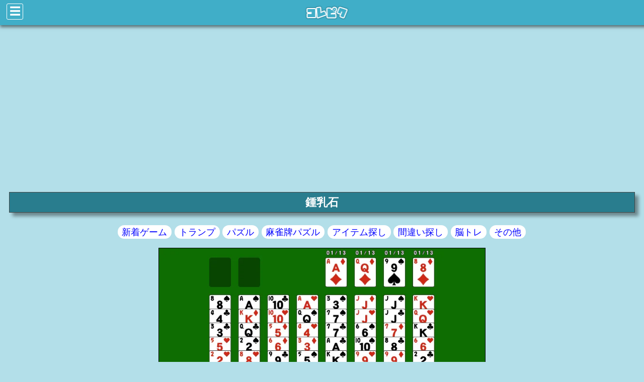

--- FILE ---
content_type: text/html; charset=UTF-8
request_url: https://collepic.net/smartphone/game/solitaire/stalactites
body_size: 9352
content:
<!doctype html>
<html ⚡ lang="ja">
	<head>
		<meta charset="UTF-8" />
		<meta name="viewport" content="width=device-width,minimum-scale=1,initial-scale=1" />
		<style amp-custom>
		a{-webkit-tap-highlight-color: #afefff; }
header{position: fixed;top: 0;left: 0;width: 100%;height: 50px;background-color: #40AEC8;color: #fff;display: flex;align-items: center;justify-content: space-between;padding: 0 10px;box-shadow: 0 4px 6px rgba(0, 0, 0, 0.5);z-index: 1000;}
main{padding-top: 54px;}
ul{padding-left: 24px;}
.body{color: #fff;background-color: #B3DFE9;margin: 0;padding: 0;font-size: 11pt;font-family: 'Meiryo','ヒラギノ角ゴ Pro W3','ＭＳ Ｐゴシック','Osaka','sans-serif';}
.logo{position: absolute;left: 50%;top: 50%;transform: translateX(-50%) translateY(-50%);display: block;border-width: 0;}
.hamburger{top: 0.3em;left: 0.6em;font-size: 1.5em;padding: 0 0.2em;position: absolute;color: #fff;background-color: #40AEC8;border: 1px solid #fff;border-radius: 3px;}
.desktop-sidebar{background-color: #B3DFE9;padding: 0;min-width: 250px;width: 250px;}
div.base{position: relative; margin: 0 0.5em 2em 0.5em; padding: 0; }
.categ_tag{text-align: center;margin: 1.5em 0 1em 0;overflow: scroll;white-space: nowrap;-ms-overflow-style: none; scrollbar-width: none;padding: 0.3em 0;}
.categ_tag a{color: #00f;text-decoration: none;}
.categ_tag span{white-space: nowrap;font-size: 1.2em;background-color: #fff;margin: 0 0.1em 0 0;padding: 0.2em 0.5em;border-radius: 0.8em; -moz-border-radius: 0.8em; -webkit-border-radius: 0.8em;}
.categ_tag::-webkit-scrollbar{display: none;}
.center{text-align: center; }
.mgnv8{margin-top: 8px; margin-bottom: 8px; }
.mgnt8{margin-top: 8px; }
.cssgrid{display: grid;grid-template-columns: repeat(auto-fit, minmax(168px, 1fr));grid-auto-rows: 1fr;grid-gap: 0.3em;border-width: 0;padding: 0;margin: 0 0 8px 0;}
.cssgrid > div{background: #fff;overflow: auto;min-width: 0;padding: 8px 0;text-align: center;border-radius: 5px; -moz-border-radius: 5px; -webkit-border-radius: 5px;line-height: 1.2;}
.contlist_base{position: relative; }
.contlist_adthumb{border-radius: 5px; -moz-border-radius: 5px; -webkit-border-radius: 5px; }
.contlist_title{font-size: 1.1em; font-weight: normal; color: #444; overflow: hidden; text-overflow: ellipsis; white-space: nowrap; }
.newtag{margin: 0 4px 0 0; vertical-align: absmiddle; }
div.about{color: #444444; background-color: #fff; font-size: 12pt; line-height: 1.4; border-radius: 5px; -moz-border-radius: 5px; -webkit-border-radius: 5px; padding: 0.8em; margin: 0 0 2em 0; }
h2.about{color: #fff; font-size: 13pt; position: relative; padding: 0.6em 0.4em 0.4em 0.8em; background: #297D8E; margin: 0 0 15px 0; border-radius: 5px; -moz-border-radius: 5px; -webkit-border-radius: 5px; }
h2.about:after{position: absolute; content: ''; top: 100%; left: 30px; border: 10px solid transparent; border-top: 10px solid #297D8E; width: 0; height: 0; }
ol.about{color: #444444; background-color: #fff; font-size: 12pt; line-height: 1.4; border-radius: 5px; -moz-border-radius: 5px; -webkit-border-radius: 5px; padding: 0.8em 0.8em 0.8em 2.2em; margin: 0 0 2em 0; }
ol.about li{padding: 0 0 6px 0; font-size: 12pt; line-height: 1.5; }
.abouticon{margin: 0 0 0 4px; vertical-align: -6px; width: 24px; height: 24x; }
.bottommenu{text-align: center; margin: 0.2em 0; padding: 0.5em 0; position: relative; background-color: #fff; font-size: 13pt; font-weight: bold; border-radius: 1em; -moz-border-radius: 1em; -webkit-border-radius: 1em; }
.bottommenu a{text-decoration: none; color: #00f; }
.bottommenu:hover{background-color: #EDEDED; }
.copyright{text-align: center; font-weight: bold; padding: 20px 0; }
.hamburgerclose{top: 0.6em;right: 0;font-size: 1.5em;padding: 1.5pt 5pt 2.5pt 5pt;position: absolute;color: #fff;background-color: #40AEC8;border: 1px solid #40AEC8;border-radius: 3px;}
.navtoolbar li{margin: 0.5em 0;list-style: none;}
.navitem{color: #000;text-decoration: none;border-bottom: 1px solid #40AEC8;display: flex;padding: 0.4em 0 0.4em 0.6em;}
.emoji{margin-right: 0.4em;}
.searchul{border-bottom: 1px solid #40AEC8;}
.searchform{border-width: 0;}
.searchfield{border-width: 0;}
.searchinput{width: 160px;margin: 0;}
.searchsubmit{padding: 4px;margin: 0;background-color: #40AEC8;}
.accordionnone{margin: 0;}
.accordionmenu{margin: 0.5em 0 0 0;padding: 0.4em 0 0.4em 0.6em;background-color: #B3DFE9;border-width: 0;color: #000;}
.langmenuul{display: block;margin: 0;padding: 0;box-sizing: border-box;}
.langmenuitem{margin: 0 0 0 30px;padding: 0.4em 0 0.4em 0.6em;}
.game_title{text-align: center;font-size: 1.5em;font-weight: bold;color: #fff;background-color: #297D8E;border: 1px solid #444;margin: 0.2em 0.5em 1em 0.5em;padding: 0.2em;box-shadow: 0.3em 0.3em 0.3em rgba(0,0,0, 0.4);}
.gamethumb{margin: 1em auto;text-align: center;max-width: 90vmin;border: 1px solid #000;}
a.gamethumb,a.gamethumb:active,a.gamethumb:link,a.gamethumb:visited{font-size: 14px; font-weight: normal; color: #00f; text-decoration: underline; }
a.gamethumb:hover{text-decoration: underline; }
a.playbutton{display: flex;justify-content: center;align-items: center;background: linear-gradient(#4fb5ef, #0076b9 100%);border: 1px solid #005e94;border-radius: 12px;box-shadow: 0px 4px 4px 0px rgb(175, 175, 175);box-sizing: border-box;width: 100%;height: 50px;padding: 0 20px 0 70px;color: #fff;font-size: 16px;text-align: left;text-decoration: none;position: relative;transition-duration: 0.2s;}
a.playbutton:after{content: "";display: inline-block;width: 1px;height: 100%;background-color: #005e94;box-shadow: 0px 0px 2px 0px rgb(255, 255, 255);position: absolute;top: 0;left: 50px;}
a.playbutton:before{content: "";display: inline-block;width: 0;height: 0;border-style: solid;border-width: 7px 0 7px 8px;border-color: transparent transparent transparent #ffffff;position: absolute;top: 50%;left: 23px;margin-top: -7px;}
a.playbutton:hover{opacity: .7;}
div.playbutton{max-width: 25em;margin: 1em auto 0.5em auto;}
.desclist{margin: 1em 0;padding: 10px;font-size: 11pt;font-weight: normal;line-height: 1.5;background-color: #fff;color: #444;border-radius: 0.5em; -moz-border-radius: 0.5em; -webkit-border-radius: 0.5em;}
.counter{margin: 0.4em 0 0 0; padding: 0 0 0 0.3em; font-size: 1em; font-weight: normal; border-left: 0.5em solid #297D8E; }
.bold{font-weight: bold; }
div.playhint{text-align: center;margin: 2em 0 0.5em 0;padding: 1em;color: #444;font-size: 1em;background-color: #fff;border-radius: 0.8em; -moz-border-radius: 0.8em; -webkit-border-radius: 0.8em;}
a.similar,a.similar:active,a.similar:link,a.similar:visited{color: #00f; text-decoration: none; }
a.similar:hover{text-decoration: underline; }
div.similar{margin: 0.5em 0; line-height: 2.3; }
div.similar a{text-decoration: none; }
div.similar span.item{padding: 0.2em 0.5em; margin: 0 0.1em 0 0; background-color: #fff; color: #444; border-radius: 0.5em; -moz-border-radius: 0.5em; -webkit-border-radius: 0.5em; white-space: nowrap; }
span.similar{padding: 0.2em 0.5em; margin: 0 4px 0 0; background-color: #888; color: #fff; border-radius: 5px; -moz-border-radius: 5px; -webkit-border-radius: 5px; }
.appdetail li.item{padding: 0 0 0 1em;font-size: small;}
.itemdetail li.item{padding: 0 0 0 1em;font-size: medium;}
div.similar span.item{padding: 0.2em 0.5em; margin: 0 0.1em 0 0; background-color: #fff; color: #444; border-radius: 0.5em; -moz-border-radius: 0.5em; -webkit-border-radius: 0.5em; white-space: nowrap; }
.banner100{width: 100%; }
.playdate{font-size: 0.8em;color: #888;}
.clearhist{text-align: center;margin: 2em 0;}
.clearhist div{color: #000;}
.clearhist input[type=submit]{font-size: 1em;font-weight: bold;padding: 0.5em 1em;color: #fff;background-color: #1067E0;border-width: 0;border-radius: 5px;}
div.usead{text-align: center; color: #444444; background-color: #fff; font-size: 10pt; line-height: 1.4; border-radius: 5px; -moz-border-radius: 5px; -webkit-border-radius: 5px; padding: 0.8em; margin: 0 0 1em 0; }
.topad{text-align: center; overflow: hidden; }
.data-table{border-collapse: separate;border-spacing: 0;text-align: left;overflow: hidden;border: 1px solid #333;}
.data-table tbody td:first-child{background-color: #87CEEB;font-weight: bold;color: #000;}
.data-table th, .data-table td{padding: 4px;border: 1px solid #333;}
.data-table thead th{background-color: #ccc;color: #000;font-weight: bold;}
.qa-item{margin-bottom: 15px;padding: 10px;border: 1px solid #ddd;border-radius: 5px;background-color: #f9f9f9;}
.qa-question .qa-label{background-color: #007bff;}
.qa-answer .qa-label{background-color: #28a745;}
.qa-label{font-weight: bold;display: inline-block;width: 24px;height: 24px;line-height: 24px;text-align: center;border-radius: 50%;margin-right: 10px;color: #fff;}
.qa-question .qa-label{background-color: #007bff;}
.qa-answer{margin: 5px 0;font-size: 14px;line-height: 1.5;}
.qa-answer .qa-label{background-color: #28a745;}
.game{position: relative;margin: 0 0 20px 0;padding: 0.4rem;border-radius: 5px;background-color: #297D8E;color: white;font-weight: bold;font-size: 16px;}
.card-container{display: flex;flex-wrap: wrap;gap: 10px;justify-content: left;padding: 0;margin-bottom: 20px;}
.card{display: flex;align-items: center;border: 1px solid #ddd;border-radius: 8px;box-shadow: 0 4px 6px rgba(0, 0, 0, 0.1);overflow: hidden;width: 95%;margin: 4px;background-color: #fff;text-decoration: none;color: inherit;transition: transform 0.1s, box-shadow 0.2s;}
.card:hover{transform: translateY(-5px);box-shadow: 0 6px 10px rgba(0, 0, 0, 0.15);text-decoration: none;color: #007BFF;}
.card-thumbnail{flex: 0 0 100px;margin-left: 10px;}
.card-description{padding: 8px;}
.card-description h3{margin: 0 0 4px 0;font-size: 1em;color: #333;}
.card-description p{margin: 0;color: #666;font-size: 0.9em;}
.error{background-color: white; font-weight: bold; text-align: center; color: red; padding: 4px; }
div.help{text-align: left;margin: 2em 0 2em 0;padding: 0.5em;color: #444;font-size: 1em;background-color: #fff;border-radius: 0.8em; -moz-border-radius: 0.8em; -webkit-border-radius: 0.8em;}
h2.help{text-align: center;color: #fff;background-color: #297D8E;font-size: 1.5em;padding: 0.1em;margin: 0 0 0.2em 0;border-radius: 0.8em; -moz-border-radius: 0.8em; -webkit-border-radius: 0.8em;}
.helph3{padding: 4px;border-radius: 5px; -moz-border-radius: 5px; -webkit-border-radius: 5px;background: rgb(238,238,238);background: -moz-linear-gradient(top,  rgba(238,238,238,1) 0%, rgba(204,204,204,1) 100%);background: -webkit-gradient(linear, left top, left bottom, color-stop(0%,rgba(238,238,238,1)), color-stop(100%,rgba(204,204,204,1)));background: -webkit-linear-gradient(top,  rgba(238,238,238,1) 0%,rgba(204,204,204,1) 100%);background: -o-linear-gradient(top,  rgba(238,238,238,1) 0%,rgba(204,204,204,1) 100%);background: -ms-linear-gradient(top,  rgba(238,238,238,1) 0%,rgba(204,204,204,1) 100%);background: linear-gradient(to bottom,  rgba(238,238,238,1) 0%,rgba(204,204,204,1) 100%);filter: progid:DXImageTransform.Microsoft.gradient( startColorstr='#eeeeee', endColorstr='#cccccc',GradientType=0 );}
.middle{vertical-align: middle; }
.padr8{padding-right: 8px; }
div.helpsub{margin: 0.4em 0 0.4em 0.2em;padding: 0 0 0 0.3em;font-weight: bold;border-left: 0.5em solid #297D8E;border-bottom: 1px solid #297D8E;}
h3.helpsub{margin: 0.4em 0 0.4em 0.2em;padding: 0 0 0 0.3em;font-weight: bold;border-left: 0.5em solid #297D8E;border-bottom: 1px solid #297D8E;}
h4.helpsub{font-size: 14px;border-bottom: 1px solid #8EC1DA;margin: 12px 0 0 5px;line-height: 1.0;}
td.helphd{padding: 2px 6px; background-color: #2F8CA2; color: white; border-radius: 5px; -moz-border-radius: 5px; -webkit-border-radius: 5px; }
div.privacy{text-align: center;font-size: 1.5em;font-weight: bold;color: #fff;background-color: #297D8E;border: 1px solid #444;margin: 1em 0.5em 1em 0.5em;padding: 0.2em;box-shadow: 0.3em 0.3em 0.3em rgba(0,0,0, 0.4);}
div.privacy_sub{margin: 1em 1em 0.5em 1em;border-left: 0.5em solid #444;border-bottom: 1px solid #444;padding: 0.3em;color: #444;background-color: #fff;font-weight: bold;}
div.privacy_body{background-color: #fff;color: #444;border-radius: 0.8em; -moz-border-radius: 0.8em; -webkit-border-radius: 0.8em;padding: 1em;margin: 0 1em 2em 1em;font-size: 1em;}
div.privacy_body li{border-width: 0;font-size: 1em;}
div.privacy_body ul{list-style-position: outside;padding: 0 10px 0 20px;margin: 0;}
#fuse-privacy-tool{ font-size: 0.5rem; }
			amp-sidebar ul {
				display: block;
				margin: 2em 0 0 0;
				padding: 0;
				box-sizing: border-box;
			}
			.navtoolbar li {
				margin: 0.5em 0;
				list-style: none;
			}
			.accordionnone {
				margin: 0;
			}
			.accordionmenu {
				margin: 0.5em 0 0 0;
				padding: 0.4em 0 0.4em 0.6em;
				background-color: #B3DFE9;
				border-width: 0;
				color: #000;
			}
			amp-accordion section {
				border-bottom: 1px solid #40AEC8;
			}
			amp-accordion section div::after {
				content: "+";
				float: right;
				margin-right: 8px;
			}
			amp-accordion section[expanded] div::after {
				content: "-";
				float: right;
				margin-right: 8px;
			}
			.langmenuul {
				display: block;
				margin: 0;
				padding: 0;
				box-sizing: border-box;
			}
			.langmenuitem {
				 margin: 0 0 0 30px;
				 padding: 0.4em 0 0.4em 0.6em;
			}
			.searchform {
				border-width: 0;
			}
			.searchfield {
				border-width: 0;
			}
			.searchinput {
				width: 160px;
				margin: 0;
			}
			.searchsubmit {
				padding: 4px;
				margin: 0;
				background-color: #40AEC8;
			}
			.searchul {
				border-bottom: 1px solid #40AEC8;
			}
			.hamburger {
				top: 0.3em;
				left: 0.6em;
				font-size: 1.5em;
				padding: 0 0.2em;
				position: absolute;
				color: #fff;
				background-color: #40AEC8;
				border: 1px solid #fff;
				border-radius: 3px;			}
			.hamburgerclose {
				top: 0.6em;
				right: 0;
				font-size: 1.5em;
				padding: 1.5pt 5pt 2.5pt 5pt;
				position: absolute;
				color: #fff;
				background-color: #40AEC8;
				border: 1px solid #40AEC8;
				border-radius: 3px;			}
			.desktop-sidebar {
				background-color: #B3DFE9;
				padding: 0;
				min-width: 250px;
				width: 250px;
			}
			.navitem {
				color: #000;
				text-decoration: none;
				border-bottom: 1px solid #40AEC8;
				display: flex;
				padding: 0.4em 0 0.4em 0.6em;
			}
			.emoji {
				margin-right: 0.4em;
			}
			.logo {
				position: absolute;
				left: 50%;
				top: 50%;
				transform: translateX(-50%) translateY(-50%);
				display: block;
				border-width: 0;
			}
			.playdate {
				font-size: 0.8em;
				color: #888;
			}
			.clearhist {
				text-align: center;
				margin: 2em 0;
			}
			.clearhist div {
				color: #000;
			}
			.clearhist input[type=submit] {
				font-size: 1em;
				font-weight: bold;
				padding: 0.5em 1em;
				color: #fff;
				background-color: #1067E0;
				border-width: 0;
				border-radius: 5px;
			}
		</style>
		<script async custom-element="amp-analytics" src="https://cdn.ampproject.org/v0/amp-analytics-0.1.js"></script>

		<style amp-boilerplate>body{-webkit-animation:-amp-start 8s steps(1,end) 0s 1 normal both;-moz-animation:-amp-start 8s steps(1,end) 0s 1 normal both;-ms-animation:-amp-start 8s steps(1,end) 0s 1 normal both;animation:-amp-start 8s steps(1,end) 0s 1 normal both}@-webkit-keyframes -amp-start{from{visibility:hidden}to{visibility:visible}}@-moz-keyframes -amp-start{from{visibility:hidden}to{visibility:visible}}@-ms-keyframes -amp-start{from{visibility:hidden}to{visibility:visible}}@-o-keyframes -amp-start{from{visibility:hidden}to{visibility:visible}}@keyframes -amp-start{from{visibility:hidden}to{visibility:visible}}</style><noscript><style amp-boilerplate>body{-webkit-animation:none;-moz-animation:none;-ms-animation:none;animation:none}</style></noscript>
		<script async src="https://cdn.ampproject.org/v0.js"></script>
		<script async custom-element="amp-sidebar" src="https://cdn.ampproject.org/v0/amp-sidebar-0.1.js"></script>
		<script async custom-element="amp-fit-text" src="https://cdn.ampproject.org/v0/amp-fit-text-0.1.js"></script>
		<script async custom-element="amp-accordion" src="https://cdn.ampproject.org/v0/amp-accordion-0.1.js"></script>
		<script async custom-element="amp-form" src="https://cdn.ampproject.org/v0/amp-form-0.1.js"></script>
	  <script custom-template="amp-mustache" src="https://cdn.ampproject.org/v0/amp-mustache-0.2.js" async></script>
		<script async custom-element="amp-selector" src="https://cdn.ampproject.org/v0/amp-selector-0.1.js"></script>
		<script async custom-element="amp-bind" src="https://cdn.ampproject.org/v0/amp-bind-0.1.js"></script>
		<script async custom-element="amp-ad" src="https://cdn.ampproject.org/v0/amp-ad-0.1.js"></script>
<script async custom-element="amp-sticky-ad" src="https://cdn.ampproject.org/v0/amp-sticky-ad-1.0.js"></script>

		<meta name="apple-mobile-web-app-capable" content="yes">
		<meta name="apple-mobile-web-app-status-bar-style" content="black" />
		<title>鍾乳石 - 無料ゲームのコレピク.NET</title>
		<meta name="description" content="積み上げ方を自分で決めて、全てのカードを組札に移動しよう！インストール不要ですぐに遊べる無料ゲームです。" />
		<meta property="og:type" content="website" />
		<meta property="og:description" content="積み上げ方を自分で決めて、全てのカードを組札に移動しよう！インストール不要ですぐに遊べる無料ゲームです。" />
		<meta property="og:url" content="https://collepic.net/game/Stalactites" />
		<meta property="og:title" content="鍾乳石" />
		<meta property="og:image" content="https://collepic.net/img/full/thumb_259.webp" />

		<link rel="canonical" href="https://collepic.net/game/Stalactites" />
		<link rel="alternate" href="https://collepic.net/en/smartphone/game/solitaire/stalactites" hreflang="en" />
		<link rel="alternate" href="https://collepic.net/pt/smartphone/game/solitaire/stalactites" hreflang="pt" />
		<link rel="alternate" href="https://collepic.net/es/smartphone/game/solitaire/stalactites" hreflang="es" />
		<link rel="alternate" href="https://collepic.net/id/smartphone/game/solitaire/stalactites" hreflang="id" />

		<link rel="apple-touch-icon" href="/img/icon/playingcard.png" />
	</head>
	<body class="body">
		<header>
			<a href="/smartphone/"><amp-img src="/img/nav_logo.png" width="125" height="30" alt="collepic.net" class="logo"></amp-img></a>
			<button class="hamburger" on="tap:sidebar-desktop.toggle" aria-label="Click to open sidebar">
				&#x2630;
			</button>
		</header>
		<main>
			<aside id="target-element-desktop" class="desktop-sidebar">
				<!--Menu-->
			</aside>
			<article>
				<div>
					<amp-analytics type="googleanalytics">
			<script type="application/json">
			{
				"vars": {
					"account": "UA-6696115-3"
				},
				"triggers": {
					"trackPageview": {
						"on": "visible",
						"request": "pageview"
					}
				}
			}
			</script>
		</amp-analytics>
		<amp-analytics type="googleanalytics" config="https://collepic.net/smartphone/ga4.json" data-credentials="include">
			<script type="application/json">
			{
				"vars": {
					"GA4_MEASUREMENT_ID": "G-GD0PLMC29Z",
					"GA4_ENDPOINT_HOSTNAME": "www.google-analytics.com",
					"DEFAULT_PAGEVIEW_ENABLED": true,
					"GOOGLE_CONSENT_ENABLED": false,
					"WEBVITALS_TRACKING": false,
					"PERFORMANCE_TIMING_TRACKING": false,
					"SEND_DOUBLECLICK_BEACON": false
				}
			}
			</script>
		</amp-analytics>


					<div class="base">
						<!--info-->
						<div class="topad">
<amp-ad width="100vw" height="320"
  type="adsense"
  data-ad-client="ca-pub-4320772305805646"
  data-ad-slot="8780971843"
  data-auto-format="rspv"
  data-full-width
  data-full-width-responsive="true">
    <div overflow></div>
</amp-ad>
</div>
<h1 class="game_title">鍾乳石</h1>
<div class="categ_tag"><span><a href="/smartphone/new/">新着ゲーム</a></span>
<span><a href="/smartphone/categ/CardGame">トランプ</a></span>
<span><a href="/smartphone/categ/OtherPuzzles">パズル</a></span>
<span><a href="/smartphone/categ/MahjongGame">麻雀牌パズル</a></span>
<span><a href="/smartphone/categ/HiddenObject">アイテム探し</a></span>
<span><a href="/smartphone/categ/SpotTheDifference">間違い探し</a></span>
<span><a href="/smartphone/categ/Quiz">脳トレ</a></span>
<span><a href="/smartphone/categ/OtherGames">その他</a></span></div>
<div class="gamethumb"><amp-img src="/img/full/thumb_259.webp" width="806" height="608" layout="responsive" alt="「鍾乳石」のゲームプレイ画面"></amp-img></div>
<amp-sticky-ad layout="nodisplay"><amp-ad width="320" height="100"
  type="microad"
  data-spot="5f7cb2f983708f496dd993b757c53306"
  data-ifa="${COMPASS_EXT_IFA}"
  data-appid="${COMPASS_EXT_APPID}"
  data-geo="${COMPASS_EXT_GEO}">
</amp-ad>
</amp-sticky-ad>
<div class="playbutton"><a href="/smartphone/game/solitaire/webgl/stalactites" class="playbutton">ゲームをプレイ</a></div>
<div class="desclist">積み上げ方を自分で決めて、全てのカードを組札に移動しよう！インストール不要ですぐに遊べる無料ゲームです。<p class="counter">カテゴリ：<a href="/smartphone/categ/CardGame">トランプ</a></p>
<p class="counter">プレイ数：<span class="bold">71,125</span></p></div>
<div class="desclist">ゲームが正常に動作しない場合はこちらをお試しください。<div class="playbutton"><a href="/smartphone/game/solitaire/webgl/stalactites?forcecanvas=1" class="playbutton">旧機種用をプレイ</a></div></div>
<div class="help"><h2 class="help">ゲーム内容</h2><amp-img layout="fixed" width="258" height="294" src="/img/stalactites_help.png"></amp-img><h3 class="helpsub">ゲームの目的</h3><ul>  <li>全てのカードを組札に移動してください。</li></ul><h3 class="helpsub">準備</h3><ul>  <li>シャッフルしたカードの中から、組札の各列に1枚ずつカードが配られます。</li></ul><h3 class="helpsub">組札</h3><ul>  <li>最初にどのように組札を積み上げるか、以下の2通りから選びます（全列共通です。列ごとに変えることはできません）。    <ul>      <li>マークに関係なく、1ずつ数字が上がる(A-2-3-4-5-6-7-8-9-10-J-Q-K)      </li><li>マークに関係なく、2ずつ数字が上がる(A-3-5-7-9-J-K-2-4-6-8-10-Q)    </li></ul>  </li><li>KとAは繋がっています。数字が1ずつ上がる場合ならKの上にAが置け、2ずつ上がる場合ならQの上にA、Kの上に2が置けます。  </li><li>1つの列に13枚積み上げたら、その列は完成なのでそれ以上積み上げることはできません。</li></ul><h3 class="helpsub">場札</h3><ul>  <li>各列の最前面のカードを組札または予備札に移動できます。  </li><li>一度に移動できるのは1枚だけです。  </li><li>場札の他の列には移動できません。  </li><li>空いた列にカードは置けません。</li></ul><h3 class="helpsub">予備札</h3><ul>  <li>各列に1枚だけ置くことができます。  </li><li>組札にだけ移動できます。</li></ul><h3 class="helpsub">Undo</h3><ul>  <li>Undoボタンをクリックすると１つ前の状態に戻ります（ただしスコアは下がります）。</li></ul><h3 class="helpsub">Hint</h3><ul>  <li>Hintボタンをクリックすると移動可能なカードが示されます（ただしスコアは下がります）。</li></ul></div>
<div class="topad">
<amp-ad width="100vw" height="320"
  type="adsense"
  data-ad-client="ca-pub-4320772305805646"
  data-ad-slot="8780971843"
  data-auto-format="rspv"
  data-full-width
  data-full-width-responsive="true">
    <div overflow></div>
</amp-ad>
</div>

<div class="categ_tag"><span><a href="/smartphone/new/">新着ゲーム</a></span>
<span><a href="/smartphone/categ/CardGame">トランプ</a></span>
<span><a href="/smartphone/categ/OtherPuzzles">パズル</a></span>
<span><a href="/smartphone/categ/MahjongGame">麻雀牌パズル</a></span>
<span><a href="/smartphone/categ/HiddenObject">アイテム探し</a></span>
<span><a href="/smartphone/categ/SpotTheDifference">間違い探し</a></span>
<span><a href="/smartphone/categ/Quiz">脳トレ</a></span>
<span><a href="/smartphone/categ/OtherGames">その他</a></span></div>
<h2 class="game">「鍾乳石」が好きな人はこんなゲームにもハマっています！</h2>
<div class="cssgrid">		<div class="contlist_base"><a href="/smartphone/game/superuscoinpuzzle/">
			<amp-img src="/img/sp/thumb_403.webp" width="160" height="160" class="contlist_adthumb" alt="「スーパー両替パズルUSA」のゲームプレイ画面"></amp-img>
			<div class="contlist_title">スーパー両替パズルUSA</div>
		</a></div>
		<div class="contlist_base"><a href="/smartphone/game/shisensho/">
			<amp-img src="/img/sp/thumb_256.webp" width="160" height="160" class="contlist_adthumb" alt="「四川省」のゲームプレイ画面"></amp-img>
			<div class="contlist_title">四川省</div>
		</a></div>
		<div class="contlist_base"><a href="/smartphone/game/solitaire/seatowers">
			<amp-img src="/img/sp/thumb_288.webp" width="160" height="160" class="contlist_adthumb" alt="「シータワーズ」のゲームプレイ画面"></amp-img>
			<div class="contlist_title">シータワーズ</div>
		</a></div>
		<div class="contlist_base"><a href="/smartphone/game/abcconnect/">
			<amp-img src="/img/sp/thumb_328.webp" width="160" height="160" class="contlist_adthumb" alt="「ABCコネクト」のゲームプレイ画面"></amp-img>
			<div class="contlist_title">ABCコネクト</div>
		</a></div>
		<div class="contlist_base"><a href="/smartphone/game/halloweenconnect/">
			<amp-img src="/img/sp/thumb_336.webp" width="160" height="160" class="contlist_adthumb" alt="「ハロウィンコネクト」のゲームプレイ画面"></amp-img>
			<div class="contlist_title">ハロウィンコネクト</div>
		</a></div>
		<div class="contlist_base"><a href="/smartphone/game/solitaire/colorado">
			<amp-img src="/img/sp/thumb_350.webp" width="160" height="160" class="contlist_adthumb" alt="「コロラド」のゲームプレイ画面"></amp-img>
			<div class="contlist_title">コロラド</div>
		</a></div>
		<div class="contlist_base"><a href="/smartphone/game/faceconnect/">
			<amp-img src="/img/sp/thumb_391.webp" width="160" height="160" class="contlist_adthumb" alt="「フェイスコネクト」のゲームプレイ画面"></amp-img>
			<div class="contlist_title">フェイスコネクト</div>
		</a></div>
		<div class="contlist_base"><a href="/smartphone/game/horoscopeconnect/">
			<amp-img src="/img/sp/thumb_397.webp" width="160" height="160" class="contlist_adthumb" alt="「星座コネクト」のゲームプレイ画面"></amp-img>
			<div class="contlist_title">星座コネクト</div>
		</a></div>
		<div class="contlist_base"><a href="/smartphone/game/catconnect/">
			<amp-img src="/img/sp/thumb_415.webp" width="160" height="160" class="contlist_adthumb" alt="「にゃんコネクト」のゲームプレイ画面"></amp-img>
			<div class="contlist_title">にゃんコネクト</div>
		</a></div>
		<div class="contlist_base"><a href="/smartphone/game/farmconnect/">
			<amp-img src="/img/sp/thumb_459.webp" width="160" height="160" class="contlist_adthumb" alt="「ファームコネクト」のゲームプレイ画面"></amp-img>
			<div class="contlist_title">ファームコネクト</div>
		</a></div>
		<div class="contlist_base"><a href="/smartphone/game/pyramidconnect/">
			<amp-img src="/img/sp/thumb_478.webp" width="160" height="160" class="contlist_adthumb" alt="「ピラミッドコネクト」のゲームプレイ画面"></amp-img>
			<div class="contlist_title">ピラミッドコネクト</div>
		</a></div>
		<div class="contlist_base"><a href="/smartphone/game/spaceconnect/">
			<amp-img src="/img/sp/thumb_482.webp" width="160" height="160" class="contlist_adthumb" alt="「スペースコネクト」のゲームプレイ画面"></amp-img>
			<div class="contlist_title">スペースコネクト</div>
		</a></div>
		<div class="contlist_base"><a href="/smartphone/game/solitaire/dieppe">
			<amp-img src="/img/sp/thumb_453.webp" width="160" height="160" class="contlist_adthumb" alt="「ディエップ」のゲームプレイ画面"></amp-img>
			<div class="contlist_title">ディエップ</div>
		</a></div>
		<div class="contlist_base"><a href="/smartphone/game/solitaire/doubleorquits">
			<amp-img src="/img/sp/thumb_455.webp" width="160" height="160" class="contlist_adthumb" alt="「ダブル・オア・クイット」のゲームプレイ画面"></amp-img>
			<div class="contlist_title">ダブル・オア・クイット</div>
		</a></div>
		<div class="contlist_base"><a href="/smartphone/game/battleshipsolitaire/">
			<amp-img src="/img/sp/thumb_463.webp" width="160" height="160" class="contlist_adthumb" alt="「戦艦ソリティア」のゲームプレイ画面"></amp-img>
			<div class="contlist_title">戦艦ソリティア</div>
		</a></div>
		<div class="contlist_base"><a href="/smartphone/game/solitaire/blindalleys">
			<amp-img src="/img/sp/thumb_273.webp" width="160" height="160" class="contlist_adthumb" alt="「袋小路」のゲームプレイ画面"></amp-img>
			<div class="contlist_title">袋小路</div>
		</a></div>
		<div class="contlist_base"><a href="/smartphone/game/simplepuzzle/">
			<amp-img src="/img/sp/thumb_358.webp" width="160" height="160" class="contlist_adthumb" alt="「シンプルパズル」のゲームプレイ画面"></amp-img>
			<div class="contlist_title">シンプルパズル</div>
		</a></div>
		<div class="contlist_base"><a href="/smartphone/game/mahjongpzl12/">
			<amp-img src="/img/sp/thumb_399.webp" width="160" height="160" class="contlist_adthumb" alt="「麻雀パズル12」のゲームプレイ画面"></amp-img>
			<div class="contlist_title">麻雀パズル12</div>
		</a></div>
</div>
<div class="categ_tag"><span><a href="/smartphone/new/">新着ゲーム</a></span>
<span><a href="/smartphone/categ/CardGame">トランプ</a></span>
<span><a href="/smartphone/categ/OtherPuzzles">パズル</a></span>
<span><a href="/smartphone/categ/MahjongGame">麻雀牌パズル</a></span>
<span><a href="/smartphone/categ/HiddenObject">アイテム探し</a></span>
<span><a href="/smartphone/categ/SpotTheDifference">間違い探し</a></span>
<span><a href="/smartphone/categ/Quiz">脳トレ</a></span>
<span><a href="/smartphone/categ/OtherGames">その他</a></span></div>
<div class="usead">当サイトはアフィリエイト広告を利用しています</div>
	<div class="bottommenu"><a href="/smartphone/privacypolicy/">プライバシーポリシー</a></div>
	<div class="bottommenu"><a href="/?viewmode=pc">パソコン用コレピク.NET</a></div>

						<div data-role="footer">
							<div class="copyright"><div class="about"><amp-img src="/img/ssl_seal.webp" width="124" height="32" layout="fixed" alt="The PositiveSSL secure site seal"></amp-img><br>(C) Humanbalance Ltd.</div></div>
						</div>
					</div>
				</div>
			</article>
		</main>
		<div>
			<amp-sidebar id="sidebar-desktop" class="desktop-sidebar" layout="nodisplay" side="left">
				<button class="hamburgerclose" on="tap:sidebar-desktop.close">&laquo;</button>
				<nav class="navtoolbar">
					<ul>
						<li><a href="/smartphone/" class="navitem"><span class="emoji">&#x1F3E0;</span>ホーム</a></li>
						<li><a href="/smartphone/categ/CardGame" class="navitem"><span class="emoji">&#x23F5;</span>トランプ</a></li>
						<li><a href="/smartphone/categ/OtherPuzzles" class="navitem"><span class="emoji">&#x23F5;</span>パズル</a></li>
						<li><a href="/smartphone/categ/MahjongGame" class="navitem"><span class="emoji">&#x23F5;</span>麻雀牌パズル</a></li>
						<li><a href="/smartphone/categ/HiddenObject" class="navitem"><span class="emoji">&#x23F5;</span>アイテム探し</a></li>
						<li><a href="/smartphone/categ/SpotTheDifference" class="navitem"><span class="emoji">&#x23F5;</span>間違い探し</a></li>
						<li><a href="/smartphone/categ/Quiz" class="navitem"><span class="emoji">&#x23F5;</span>脳トレ</a></li>
						<li><a href="/smartphone/categ/OtherGames" class="navitem"><span class="emoji">&#x23F5;</span>その他</a></li>

						<li class="searchul">
							<form method="post" action-xhr="https://collepic.net/smartphone/search/" target="_top" class="searchform">
								<fieldset class="searchfield">
									<label>
										<input type="hidden" name="lang" value="ja">
										<input type="hidden" name="redirect" value="1">
										<input type="text" name="keyword" value="" placeholder="キーワード検索..." required class="searchinput">
										<input type="submit" value="&#x1f50d;" class="searchsubmit">
									</label>
								</fieldset>
								<div submit-success>
									<template type="amp-mustache">
									</template>
								</div>
							</form>
						</li>
						<li><a href="/smartphone/history/" class="navitem"><span class="emoji">&#x1F4C6;</span>ゲームプレイ履歴</a></li>
						<li><a href="/smartphone/privacypolicy/" class="navitem"><span class="emoji">&#x1F4DC;</span>プライバシーポリシー</a></li>
						<li class="accordionnone">
							<amp-accordion id="my-accordion" disable-session-states>
								<section>
									<h4 class="accordionmenu"><span class="emoji">&#x1F310;</span>Language</h4>
									<ul class="langmenuul">
											<li><a href="/smartphone/" class="langmenuitem">日本語</a></li>
											<li><a href="/en/smartphone/" class="langmenuitem">English</a></li>
											<li><a href="/pt/smartphone/" class="langmenuitem">Português</a></li>
											<li><a href="/es/smartphone/" class="langmenuitem">Español</a></li>
											<li><a href="/id/smartphone/" class="langmenuitem">Indonesia</a></li>

									</ul>
								</section>
							</amp-accordion>
						</li>
						<br /><br /><br /><br /><br />
					</ul>
				</nav>
			</amp-sidebar>
		</div>
	</body>
</html>


--- FILE ---
content_type: application/javascript
request_url: https://j.microad.net/js/camp.js
body_size: 272
content:
"use strict";var microadCompass=microadCompass||{};microadCompass.queue=microadCompass.queue||[];var MicroAd=MicroAd||{};MicroAd.Compass=MicroAd.Compass||{},MicroAd.Compass.Initializer=MicroAd.Compass.Initializer||function(){function i(){this.script=document.createElement("script")}var s="https://j.microad.net/js/compass.js";return i.prototype.script=null,i.prototype.initialize=function(i){this.script=document.createElement("script"),this.script.type="text/javascript",this.script.src=s,this.script.async=!0,this.script.onload=function(){(new microadCompass.AdInitializer).initialize()},document.getElementById(i.spot).appendChild(this.script)},i}(),MicroAd.Compass.showAd=MicroAd.Compass.showAd||function(i){(new MicroAd.Compass.Initializer).initialize(i);var s={spot:i.spot,ifa:i.ifa?i.ifa:"${COMPASS_EXT_IFA}",appid:i.appid?i.appid:"${COMPASS_EXT_APPID}",geo:i.geo?i.geo:"${COMPASS_EXT_GEO}"};i.url&&(s.url=i.url),i.referrer&&(s.referrer=i.referrer),microadCompass.queue.push(s)};